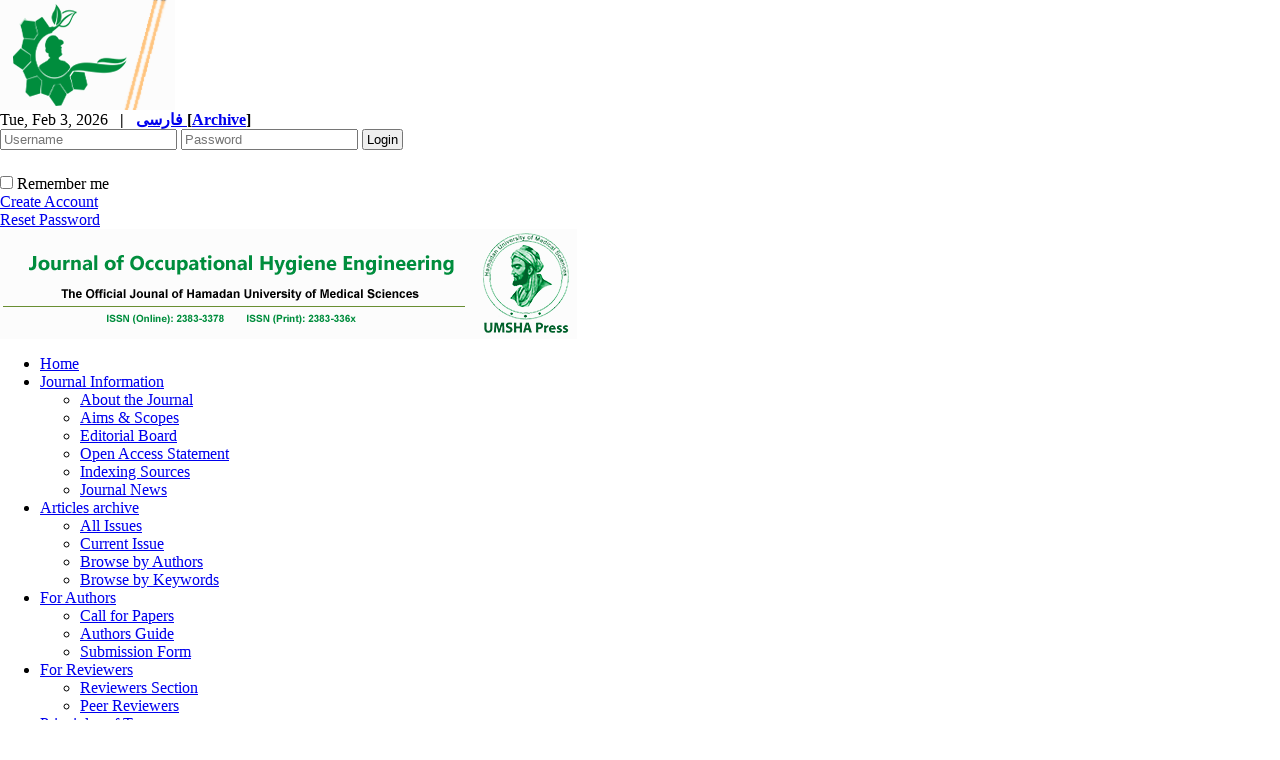

--- FILE ---
content_type: text/html; charset=UTF-8
request_url: http://johe.umsha.ac.ir/article-1-193-en.html
body_size: 40049
content:
<!DOCTYPE html PUBLIC "-//W3C//DTD XHTML 1.0 Transitional//EN" "http://www.w3.org/TR/xhtml1/DTD/xhtml1-transitional.dtd">
<html xmlns="http://www.w3.org/1999/xhtml">
					
<head><meta name="citation_language" content="en" >
<meta name="citation_journal_title" content="Journal of Occupational Hygiene Engineering">
<meta name="citation_title" content=" Ergonomic evaluation of pressurized irrigation equipment factotry operators using an easy posture assessment">
<meta name="citation_author" content="Deyhim, Sajjad">
<meta name="citation_author_institution" content="Hamadan University of Medical Sciences">
<meta name="citation_author" content="Babaei, Morteza">
<meta name="citation_author_institution" content="Hamadan University of Medical Sciences">
<meta name="citation_author" content="Motamedzade, Majid">
<meta name="citation_author_institution" content="Hamadan University of Medical Sciences">
<meta name="citation_date" content="2016/9/10">
<meta name="citation_publication_date" content="2016/9/10">
<meta name="citation_volume" content="3">
<meta name="citation_issue" content="2">
<meta name="citation_firstpage" content="56">
<meta name="citation_lastpage" content="63">
<meta name="citation_doi" content="10.21859/johe-03028">
<meta name="citation_pdf_url" content="http://johe.umsha.ac.ir/files/site1/user_files_8bf728/mrdeyhim-A-10-237-1-fbf4566.pdf">
<meta name="citation_abstract_html_url" content="http://johe.umsha.ac.ir/article-1-193-en.html">
<meta name="DC.Title" content=" Ergonomic evaluation of pressurized irrigation equipment factotry operators using an easy posture assessment">
<meta name="DC.Source" content="Journal of Occupational Hygiene Engineering"/>
<meta name="DC.Date" content="10/9/2016">
<meta name="DC.Date.issued" scheme="ISO8601"  content="2016-9-10">
<meta name="DC.Format" scheme="IMT" content="application/pdf"/>
<meta name="DC.Contributor" content="Deyhim, Sajjad">
<meta name="DC.Contributor" content="Babaei, Morteza">
<meta name="DC.Contributor" content="Motamedzade, Majid">
<meta name="citation_publisher" content="Journal of Occupational Hygiene Engineering">

	<meta name='twitter:title' content=' Ergonomic evaluation of pressurized irrigation equipment factotry operators using an easy posture assessment'>
	<meta name='twitter:description' content='introduction: One of the most common causes of occupational injuries in industrialized and developing countries is musculoskeletal disorders Determining the risk factors of musculoskeletal disorders can be helpful choosing the right method for interventions and detailed studies. This study aimed to evaluate the ergonomic risk factors in operators of pressurized ...'>
	<meta property='og:title' content=' Ergonomic evaluation of pressurized irrigation equipment factotry operators using an easy posture assessment'> 
	<meta property='og:description' content='introduction: One of the most common causes of occupational injuries in industrialized and developing countries is musculoskeletal disorders Determining the risk factors of musculoskeletal disorders can be helpful choosing the right method for interventions and detailed studies. This study aimed to evaluate the ergonomic risk factors in operators of pressurized ...'> 
	<meta property='og:url' content='http://johe.umsha.ac.ir/article-1-193-en.html'> 
	
<base href="http://johe.umsha.ac.ir/" /> 
<meta http-equiv="Content-Type" content="text/html; charset=utf-8" >
<meta name="keywords" content="Journal, of, Occupational, Hygiene, Engineering, فصلنامه, مهندسی, بهداشت, حرفه, ای " >
<meta name="description" content="introduction: One of the most common causes of occupational injuries in industrialized and developing countries is musculoskeletal disorders Determining the risk factors of musculoskeletal disorders can be helpful choosing the right method for interventions and detailed studies. This study aimed to evaluate the ergonomic risk factors in operators of pressurized ... " >
<meta name="GENERATOR" content="Yektaweb 4735" >
<meta name="distribution" content="GLOBAL" >
<link rel="alternate" type="application/rss+xml" title=" News"  href="http://johe.umsha.ac.ir/rss.php?sid=1&amp;slc_lang=1" >
			
<meta http-equiv="content-language" content="en">

<script  type="text/javascript" src="./files/0allsites/jqu.min.js?version=4735.32466"></script>
<script  type="text/javascript" src="./files/0allsites/jquery.marquee.min.js?version=4735.32466"></script>
					<link href='./files/0allsites/shared.css?version=4735.32466' rel='stylesheet' type='text/css' >

<link href='./files/0allsites/shared_en.css?version=4735.32466' rel='stylesheet' type='text/css' >
<link href='./files/0allsites/global_attach.css?version=4735.32466' rel='stylesheet' type='text/css' >
<link href='./templates/tmpl_modern01/000_tmpl_modern01.css?version=4735.32466' rel='stylesheet' type='text/css' >
<meta name="viewport" content="width=device-width, initial-scale=1 " >	
<script type="text/javascript" src="./templates/tmpl_modern01/js/js_global.js?version=4735.32466"></script>
<script type="text/javascript" src="./templates/tmpl_modern01/js/js_local.js?version=4735.32466"></script>
<!--[if gte IE 9]>
<style type="text/css">
.gradient {filter: none;}
figure.effect-apollo:hover img{opacity: 0.19;}
figure.effect-apollo img {opacity: 1;}
figure.effect-apollo figcaption::before {background: none;}
</style>
<![endif]-->


<script type="text/javascript" src="./files/0allsites/scripts_full.js?version=4735.32466?&sid=1&amp;slc_lang=en"></script>
<script type="text/javascript" src="./files/0allsites/jqu.bxslider.min.js?version=4735.32466"></script>
<link type="text/css" rel="stylesheet" href="./files/0allsites/global_attach_modern.css" media="screen" >
<link type="text/css" rel="stylesheet" href="./templates/tmpl_modern01/css/reset.css?version=4735.32466" media="screen" >
<link type="text/css" rel="stylesheet" href="./templates/tmpl_modern01/css/style_global.css?version=4735.32466" media="screen" >
<link type="text/css" rel="stylesheet" href="./templates/tmpl_modern01/css/style_local.css?version=4735.32466" media="screen" >
<link type="text/css" rel="stylesheet" href="./templates/tmpl_modern01/css/style_en.css?version=4735.32466" media="screen" >
<link href="./files/0allsites/scripts.css?version=4735.32466" type="text/css" rel="stylesheet" >
<link href="./files/0allsites/jqu.bxslider.css" type="text/css" rel="stylesheet" >
<link href="./files/0allsites/flipbook.css?version=4735.32466" rel="stylesheet" type="text/css" >
				
<title> Ergonomic evaluation of pressurized irrigation equipment factotry operators using an easy posture assessment -  Journal of Occupational Hygiene Engineering</title>
<SCRIPT  type='text/javascript' src="./jvsc_servs/jscripts_nn.js.php?pg_numb=45&amp;awtvrsn=4735"></SCRIPT>
			
<SCRIPT type='text/javascript' 
src="./jvsc_servs/jscripts_chat_false.js?awtvrsn=4735">
</SCRIPT>			
            
                       
            <SCRIPT  type='text/javascript' >
            function init_mine() 
            {
				display_submenu(); 
				
				if (arguments.callee.done) 
				{
				   return;
				}
				else
				{
				   arguments.callee.done = true;
				}
			}
			
            if (document.addEventListener) 
            {
               document.addEventListener("DOMContentLoaded", init_mine, false);
            }
            
           //window.onload = init_mine();
			//page_vars 787
			if( document.readyState === 'loading' ) {
				document.addEventListener( 'DOMContentLoaded', init_mine );
			}
			else if( document.readyState === 'interactive' || document.readyState === 'complete' ) {
				init_mine ();
			}
				
				
			$(document).ready(function() {
				var pathname = window.location.href.split('#')[0];
				$('a[href^="#"]').each(function() {
					var $this = $(this),
						link = $this.attr('href');
					$this.attr('href', pathname + link);
				});
			});
			document.addEventListener("click", function(event) {
			  var element = event.target;
			  if (element.tagName.toLowerCase() == "a" && 
				element.getAttribute("href").indexOf("#") === 0) {
				my_href = location.href + element.getAttribute("href");
				my_href = my_href.replace(/#+/g, '#');
				element.href = my_href;
			  }
			});
            </script>
            
            
</head>

					<body id="body_main_div" class="browse-php body_ltr" dir="ltr" data-lang="en" data-sid="1">
					<div id="body_sub_div" dir="ltr">
					










<div id="header">
  <div id="header_block">
    <div class="header_logo">
        <a title=''  href='./index.php?slc_lang=en&amp;sid=1'><img border='0' src='./files/site1/modern01/header_right_en.png'  alt='Journal of Occupational Hygiene Engineering'  ></a>
        <span>
        <h1></h1>
        <h2></h2>
        </span>
        <div class="clr"></div>
    </div>

    <div id="login_area" >
        <div id="top_date">
        Tue, Feb 3, 2026
        <strong>&nbsp; | &nbsp; <a href='./index.php?slc_lang=fa&amp;sid=1' title='Change Site Language' ><span> فارسی </span></a><span dir="ltr">[<a id='archive_link' title='published articles' href='./mag-volumes.php'><span class='tiny_space_text'>Archive</span></a>]</span></strong>
        </div>

        <div id="login_box">





        <form  name="form_login" action="login.php?sid=1&amp;slc_lang=en&amp;logincase=1" method="post" style="margin:0; padding:0">
          <input name="username" type="text" value="" placeholder="Username" id="user_style" >
          <input  name="password" type="password" value="" placeholder="Password" id="pass_style" >

          <input style="margin:0; padding:1px 3px;" name="submit" type="submit" class="submit_btn submit_login_top" value="Login" >
          <input name="login" type="hidden" value="1" />
            <ul style="margin:0; padding:0; margin-top:25px">
            <li><span ><input style="margin:0;" id="login_chkbox" type="checkbox"  name="autologin" ></span>
            <span id="login_chk_txt">Remember me</span></li>
              <li><a href="./form_register.php?sid=1&amp;slc_lang=en">Create Account</a></li>
              <li><a href="./pass_req.php?sid=1&amp;slc_lang=en">Reset Password</a></li>
            </ul>




        </form>
        <div class="clr"></div>














      </div>
    </div>




    <div class="header_logo2"><a title=''  href='http://johe.umsha.ac.ir/index.php?slc_lang=en&amp;sid=1'><img border='0' src='./files/site1/modern01/header_left_en.png'  alt='مجله مهندسی بهداشت حرفه ای'  ></a></div>
    <div class="clr"></div>
  </div>
</div>






<div class="top_line"></div>






<div id="menu_back">
<div id="awt_top_menu"><ul id="awt_navmenu">

<li class="lvl_1" id="yw_pgmenu_10">
<a href="./index.php?&amp;slct_pg_id=10&amp;sid=1&amp;slc_lang=en"   >Home</a>
</li>

<li class="lvl_1" id="yw_pgmenu_11">
<a href="./page/11/Journal-Information"   >Journal Information</a>

 <ul>
  <li class="lvl_2" id="yw_pgmenu_12"><a href="./page/12/About-the-Journal"   >About the Journal</a>
  </li>

  <li class="lvl_2" id="yw_pgmenu_14"><a href="./page/14/Aims--YW_AND--Scopes"   >Aims & Scopes</a>
  </li>

  <li class="lvl_2" id="yw_pgmenu_13"><a href="http://johe.umsha.ac.ir/persons.php?slc_lang=en&amp;sid=1"   target="_blank"  >Editorial Board</a>
  </li>

  <li class="lvl_2" id="yw_pgmenu_129"><a href="./page/129/Open-Access-Statement"   >Open Access Statement</a>
  </li>

  <li class="lvl_2" id="yw_pgmenu_130"><a href="./page/130/Indexing-Sources"   >Indexing Sources</a>
  </li>

  <li class="lvl_2" id="yw_pgmenu_15"><a href="./page/15/Journal-News"   >Journal News</a>
  </li>
</ul>
</li>

<li class="lvl_1" id="yw_pgmenu_16">
<a href="./page/16/Articles-archive"   >Articles archive</a>

 <ul>
  <li class="lvl_2" id="yw_pgmenu_17"><a href="./browse.php?&amp;slct_pg_id=17&amp;sid=1&amp;slc_lang=en"   >All Issues</a>
  </li>

  <li class="lvl_2" id="yw_pgmenu_18"><a href="./browse.php?cur=1&amp;slct_pg_id=18&amp;sid=1&amp;slc_lang=en"   >Current Issue</a>
  </li>

  <li class="lvl_2" id="yw_pgmenu_132"><a href="./authors_index.php?&amp;slct_pg_id=132&amp;sid=1&amp;slc_lang=en"   >Browse by Authors</a>
  </li>

  <li class="lvl_2" id="yw_pgmenu_133"><a href="./keywords_index.php?&amp;slct_pg_id=133&amp;sid=1&amp;slc_lang=en"   >Browse by Keywords</a>
  </li>
</ul>
</li>

<li class="lvl_1" id="yw_pgmenu_19">
<a href="./page/19/For-Authors"   >For Authors</a>

 <ul>
  <li class="lvl_2" id="yw_pgmenu_20"><a href="./page/20/Call-for-Papers"   >Call for Papers</a>
  </li>

  <li class="lvl_2" id="yw_pgmenu_21"><a href="./page/21/Authors-Guide"   >Authors Guide</a>
  </li>

  <li class="lvl_2" id="yw_pgmenu_22"><a href="./form_send_article.php?&amp;slct_pg_id=22&amp;sid=1&amp;slc_lang=en"   >Submission Form</a>
  </li>
</ul>
</li>

<li class="lvl_1" id="yw_pgmenu_23">
<a href="./page/23/For-Reviewers"   >For Reviewers</a>

 <ul>
  <li class="lvl_2" id="yw_pgmenu_24"><a href="./page/24/Reviewers-Section"   >Reviewers Section</a>
  </li>

  <li class="lvl_2" id="yw_pgmenu_127"><a href="./page/127/Peer-Reviewers"   >Peer Reviewers</a>
  </li>
</ul>
</li>

<li class="lvl_1" id="yw_pgmenu_117">
<a href="./page/117/Principles-of-Transparency"   >Principles of Transparency</a>

 <ul>
  <li class="lvl_2" id="yw_pgmenu_128"><a href="./page/128/Editorial-Policies"   >Editorial Policies</a>
  </li>

  <li class="lvl_2" id="yw_pgmenu_118"><a href="./page/118/Publication-Ethics-Statement"   >Publication Ethics Statement</a>
  </li>

  <li class="lvl_2" id="yw_pgmenu_131"><a href="./page/131/CossMark-Policy"   >CossMark Policy</a>
  </li>
</ul>
</li>

<li class="lvl_1" id="yw_pgmenu_25">
<a href="./page/25/Registration"   >Registration</a>

 <ul>
  <li class="lvl_2" id="yw_pgmenu_27"><a href="./form_register.php?&amp;slct_pg_id=27&amp;sid=1&amp;slc_lang=en"   >Registration Form</a>
  </li>
</ul>
</li>

<li class="lvl_1" id="yw_pgmenu_28">
<a href="./page/28/Contact-us"   >Contact us</a>

 <ul>
  <li class="lvl_2" id="yw_pgmenu_29"><a href="./page/29/Contact-Information"   >Contact Information</a>
  </li>

  <li class="lvl_2" id="yw_pgmenu_30"><a href="./form_contact.php?&amp;slct_pg_id=30&amp;sid=1&amp;slc_lang=en"   >Contact us</a>
  </li>
</ul>
</li>

</ul></div>

  <div class="clr"></div>
</div>







<div id="top_box">
  <div id="top_box_b">


    <div id="search_social">




      <div id="search">
        <form action="./search.php?slc_lang=en&amp;sid=1" method="post" id="search_style">
          <input type="text" onBlur="if(this.value=='')this.value=this.defaultValue;" onFocus="if(this.value==this.defaultValue)this.value='';"
          value="Search site contents" name="terms" id="search_input" >
          <input type="hidden" name="home_search" value="1" >
          <input type="hidden" value="1" name="s_sections" >
          <input type="hidden" value="site_cnt" name="search_dest" >
          <input type="submit" value="" class="search_btn" name="submit1" >
        </form>
      </div>









      <div id="search">
        <form action="./search.php?slc_lang=en&amp;sid=1" method="post" id="search_style">
          <input type="text" onBlur="if(this.value=='')this.value=this.defaultValue;" onFocus="if(this.value==this.defaultValue)this.value='';" value="Search published articles" name="terms" id="search_input" >
          <input type="hidden" name="home_search" value="1" >
          <input type="hidden" value="1" name="s_sections" >
          <input type="hidden" value="mag_articles" name="search_dest" >
          <input type="submit" value="" class="search_btn" id="search_btn" name="submit1" >
        </form>
      </div>







      <div id="social_bar">
      <a href="https://scholar.google.com" class="social_icon icon_googlescholar" title="Google Scholar"></a>
<a href="https://www.researchgate.net/" class="social_icon icon_resgate" title="Research Gate"></a>
<a href="https://telegram.org/" class="social_icon icon_telegram" title="Telegram"></a>
<a href="https://uswr.academia.edu" class="social_icon icon_academia" title="Academia"></a>
<a href="https://www.mendeley.com" class="social_icon icon_mendeley" title="Mendeley"></a>
<a href="https://doaj.org/" class="social_icon icon_doaj" title="DOAJ"></a>
<a href="https://www.doi.org/" class="social_icon icon_doi" title="DOI"></a>
<a href="http://www.ncbi.nlm.nih.gov/pubmed/" class="social_icon icon_pubmed" title="PubMed"></a>
<a href="https://www.scopus.com/" class="social_icon icon_scopus" title="Scopus"></a>

<a href="https://www.linkedin.com" class="social_icon icon_linkedin" title="Linkedin"></a>
<a href="https://www.twitter.com" class="social_icon icon_twitter" title="Twitter"></a>
<a href="https://www.facebook.com" class="social_icon icon_facebook" title="Facebook"></a>

<a href="http://www.magiran.com/" class="social_icon icon_magiran" title="magiran"></a>
<a href="http://www.irisweb.ir" class="social_icon icon_iris" title="IRISWeb: Iran Research Information System"></a>
<a href="http://www.barakatkns.com/" class="social_icon icon_barakatk" title="Barakatk"></a>
<a href="http://www.sid.ir" class="social_icon icon_sid" title="SID"></a>
<a href="http://ricest.ac.ir/" class="social_icon icon_ricest" title="Ricest"></a>
<a href="http://isc.gov.ir/" class="social_icon icon_isc" title="ISC"></a>

<a href="jinfo.xml.php" class="social_icon icon_xml" title="Journal XML"></a>
<a href="rss.php?lang=fa" class="social_icon icon_rss" title="Articles RSS"></a>

      </div>
      <div class="clr"></div>


    </div>





<script type="text/javascript">
function boxToggle(id)
{
	$("#"+id).slideToggle();
}
</script>
<div dir="ltr" class="yw_box" >

<!-- JSON-LD markup generated by Google Structured Data Markup Helper. -->
<script type="application/ld+json">
{
  "@context": "http://schema.org",
  "@type": "Article",
  "headline": " Ergonomic evaluation of pressurized irrigation equipment factotry operators using an easy posture assessment",
  "author": {
    
					"@type": "Person",
					"name": "Motamedzade, Majid"
					
  },
  "datePublished": "2016/9/10",
  "articleBody": "introduction: One of the most common causes of occupational injuries in industrialized and developing countries is musculoskeletal disorders Determining the risk factors of musculoskeletal disorders can be helpful choosing the right method for interventions and detailed studies. This study aimed to evaluate the ergonomic risk factors in operators of pressurized ..."
}
</script>	
	

























            <div style="background-color:#edecec;" align="center"  class="yw_text_small persian">
            <strong>Volume 3, Issue 2 (Summer   2016)</strong>  &nbsp;  &nbsp;  &nbsp;  &nbsp;  &nbsp;  &nbsp;  &nbsp;  &nbsp;  &nbsp;
            <a href="browse.php?mag_id=10&amp;slc_lang=en&amp;sid=1">johe 2016, 3(2): 56-63</a> |
            <a href="browse.php?slc_lang=en&amp;sid=1">Back to browse issues page</a>
            </div>










            <div class="yw_text" id="articles_abst_area">

                <div class="wid25p maxwSmall" style=" float:right; vertical-align:top; padding:0 5px ;"   >

                    <p align="center" dir="ltr">
                    <div align='center'><a href='http://johe.umsha.ac.ir/article-1-193-en.html'><img style='border:1px solid #ccc;padding:5px;' border=1px width='100px' height='100px' src='./files/site1/user_files_8bf728/qrcodes/url_en_A-10-237-1.abst.png'></a></div><div align='center'><div class='ltr'>
					<a href='http://dx.doi.org/10.21859/johe-03028'>
					<span style='display:inline-block; vertical-align:middle;'>
					<img src='./files/0allsites/images/doi.png' class='yw_doi_icon'>
					</span>
					<span style='vertical-align:middle;direction:ltr'>&#x200E;
					10.21859/johe-03028
					</span>
					</a>
					</div>
					</div><div class='clr'></div><p style='line-height:10px'></p>
				<hr>
				<div align='center' class='maxWsmall'><div align="center"><a href="https://plu.mx/plum/a/?doi=10.21859/johe-03028" class="plumx-plum-print-popup" data-popup="bottom" data-hide-when-empty="true" ></a></div></div>
				<div class='clr'></div>
                    </p>













                    <p align="center" dir="ltr">
                    <a href="article-193.xml"><img src="./files/0allsites/images/icon_xml.gif"   border="0" alt="XML" /></a>
                    <a href="article-1-193-fa.html"><img src="./files/0allsites/images/icon_fa.gif" border="0" alt="Persian Abstract" /></a>
                    <a href="browse.php?a_id=193&amp;slc_lang=en&amp;sid=1&printcase=1&hbnr=1&hmb=1"><img src="./files/0allsites/images/icon_print.gif" border="0" alt="Print" /></a>
                    </p>

                    <hr>


                    <div dir="ltr" class="yw_text_small"  >
                    <strong>Download citation:</strong> <br><a href='web2export.php?a_code=A-10-237-1&amp;sid=1&amp;slc_lang=en&amp;type=BibTeX'>BibTeX</a> | <a href='web2export.php?a_code=A-10-237-1&amp;sid=1&amp;slc_lang=en&amp;type=ris'>RIS</a> | <a href='web2export.php?a_code=A-10-237-1&amp;sid=1&amp;slc_lang=en&amp;type=EndNote'>EndNote</a> | <a href='web2export.php?a_code=A-10-237-1&amp;sid=1&amp;slc_lang=en&amp;type=Medlars'>Medlars</a> | <a href='web2export.php?a_code=A-10-237-1&amp;sid=1&amp;slc_lang=en&amp;type=ProCite'>ProCite</a> | <a href='web2export.php?a_code=A-10-237-1&amp;sid=1&amp;slc_lang=en&amp;type=Reference_Manager'>Reference Manager</a> | <a href='web2export.php?a_code=A-10-237-1&amp;sid=1&amp;slc_lang=en&amp;type=RefWorks'>RefWorks</a><br><strong>Send citation to:</strong> <br><div style='float:left; padding:5px;'><img src='./files/0allsites/images/icon-mendeley2.png' /></div>
					<div style='float:left'><a target='_blank' href='http://www.mendeley.com/import/?url=http://johe.umsha.ac.ir/article-1-193-en.html'>Mendeley</a> &nbsp;</div><div style='float:left; padding:5px;'><img src='./files/0allsites/images/icon-zotero2.png' /></div><div style='float:left'><a href='web2export.php?a_code=A-10-237-1&amp;sid=1&amp;slc_lang=en&amp;type=ris'>Zotero</a> &nbsp;</div><div style='float:left; padding:5px;'><img src='./files/0allsites/images/icon-refworks2.png' /></div><div style='float:left'><a target='_blank' href='http://www.refworks.com/express/ExpressImport.asp?vendor=umsha-johe&filter=RefWorks%20Tagged%20Format&encoding=65001&url=http%3A%2F%2Fjohe.umsha.ac.ir%2Farticle-1-193-en.html' target='RefWorksMain'>RefWorks</a></div>
                    <div style='float:none; clear:both;' ></div>
					<hr>
                    </div>
                    <div dir="ltr"  class="yw_text_small"  >
                    <div dir="ltr"> Deyhim S,  Babaei M,  Motamedzade M.  Ergonomic evaluation of pressurized irrigation equipment factotry operators using an easy posture assessment.  johe 2016; 3 (2) :56-63<br>URL: <a href='http://johe.umsha.ac.ir/article-1-193-en.html'>http://johe.umsha.ac.ir/article-1-193-en.html</a>  </div>  
                    </div>
                    <div class="yw_text_small persian"  >
                    
                    </div>



					 <div align="center" class="social_sharing">
						<a class="facebook masterTooltip" title="Facebook"></a>
						<a class="twitter masterTooltip " title="Twitter"></a>
						<a class="telegram masterTooltip" title="Telegram"></a>
						<a class="linkedin masterTooltip" title="Linkedin"></a>
						<a class="google masterTooltip" title="Google Plus"></a>
						<a class="eitaa masterTooltip" title="eitaa"></a>
					</div>
					<script type="text/javascript">
					$( document ).ready(function()
					{
						var mPageUrl=$("meta[property='og:url']").attr("content");
						var mImg =$("meta[property='og:image']").attr("content");
						var metaTitle=$("meta[property='og:title']").attr("content");
						var metaDesc=$("meta[property='og:description']").attr("content");
						//////
						var facebook="http://www.facebook.com/sharer.php?s=100"+"&p[url]="+mPageUrl+"&p[images][0]="+mImg+"&p[title]="+metaTitle+"&p[summary]="+metaDesc;
						$('a.facebook').attr("href",facebook);
						////
						var twitter= "https://www.addtoany.com/add_to/twitter?linkurl="+mPageUrl+"&linkname="+metaTitle+"&linknote="+metaDesc;
						$('a.twitter').attr("href",twitter);
						///
						var telegram="https://telegram.me/share/url?url="+mPageUrl+"&amp;text="+metaTitle;
						$('a.telegram').attr("href",telegram);
						///
						var linkedin="https://www.linkedin.com/shareArticle?mini=true&url="+mPageUrl+"&title="+metaTitle+"&summary="+metaDesc+"&source="+mImg;
						$('a.linkedin').attr("href",linkedin);
						///
						var google="https://plus.google.com/share?url="+mPageUrl;
						$('a.google').attr("href",google);
						////
						var eitaa="https://eitaa.com/share/url?url="+mPageUrl;
						$('a.eitaa').attr("href",eitaa);
						////
						$('.social_sharing a').click(function () {
							window.open($(this).attr('href'), 'sharer', 'width=626,height=436');
							return false;
						});
						load_master_tooltip();
					});
					</script>


                </div>




                <div class="wid70p maxwSmall" style="float:left; width:70%; vertical-align:top; ">

                    <div class="yw_text abstractmed">
                    <strong><a href="./article-1-193-en.pdf "><span class="abstract_title" > Ergonomic evaluation of pressurized irrigation equipment factotry operators using an easy posture assessment</span></a></strong>
                    
                    </div>


                    <div class="yw_text_small abstract"  dir="ltr" >
                    <a href='search.php?sid=1&amp;slc_lang=en&author=Deyhim'> Sajjad Deyhim</a><sup>1</sup> <span dir='ltr' style='vertical-align:middle;padding-top:5px; '><a style='' class='masterTooltip' title='Search in Google Scholar' target='_blank' href='https://scholar.google.co.uk/scholar?as_q=&num=10&btnG=Search+Scholar&as_epq=&as_oq=&as_eq=&as_occt=any&as_sauthors=%22Sajjad+Deyhim%22&as_publication=&as_ylo=&as_yhi=&as_allsubj=all&hl=en'><img src='./files/0allsites/images/googlesc20.png'></a></span>  <span dir='ltr' style='vertical-align:middle;padding-top:5px; '><a style='' class='masterTooltip' title='Search in PubMed' target='_blank' href='https://pubmed.ncbi.nlm.nih.gov/?cmd=search&term=Sajjad+Deyhim'><img src='./files/0allsites/images/pubmed20.png'></a></span>, <a href='search.php?sid=1&amp;slc_lang=en&author=Babaei'> Morteza Babaei</a><sup>1</sup> <span dir='ltr' style='vertical-align:middle;padding-top:5px; '><a style='' class='masterTooltip' title='Search in Google Scholar' target='_blank' href='https://scholar.google.co.uk/scholar?as_q=&num=10&btnG=Search+Scholar&as_epq=&as_oq=&as_eq=&as_occt=any&as_sauthors=%22Morteza+Babaei%22&as_publication=&as_ylo=&as_yhi=&as_allsubj=all&hl=en'><img src='./files/0allsites/images/googlesc20.png'></a></span>  <span dir='ltr' style='vertical-align:middle;padding-top:5px; '><a style='' class='masterTooltip' title='Search in PubMed' target='_blank' href='https://pubmed.ncbi.nlm.nih.gov/?cmd=search&term=Morteza+Babaei'><img src='./files/0allsites/images/pubmed20.png'></a></span>,  <a href='search.php?sid=1&amp;slc_lang=en&author=Motamedzade'> Majid Motamedzade</a> <sup>*</sup><sup>2</sup> <span dir='ltr' style='vertical-align:middle;padding-top:5px; '><a style='' class='masterTooltip' title='Search in Google Scholar' target='_blank' href='https://scholar.google.co.uk/scholar?as_q=&num=10&btnG=Search+Scholar&as_epq=&as_oq=&as_eq=&as_occt=any&as_sauthors=%22Majid+Motamedzade%22&as_publication=&as_ylo=&as_yhi=&as_allsubj=all&hl=en'><img src='./files/0allsites/images/googlesc20.png'></a></span>  <span dir='ltr' style='vertical-align:middle;padding-top:5px; '><a style='' class='masterTooltip' title='Search in PubMed' target='_blank' href='https://pubmed.ncbi.nlm.nih.gov/?cmd=search&term=Majid+Motamedzade'><img src='./files/0allsites/images/pubmed20.png'></a></span>
                    </div>

                    <div class="yw_text_small abstractsmall"  dir="ltr" >
                    <em>1- Hamadan University of Medical Sciences <br> 2- Hamadan University of Medical Sciences , <span dir='ltr'><skip_numfa>motamedzade@yahoo.com</skip_numfa></span></em>
                    </div>


                    <div class="yw_text_small persian"  dir="ltr"  style="text-align:justify">
                    <strong>Abstract:</strong>   &nbsp;  <span  dir=ltr> (9453 Views)</span>
                    </div>

                    <div class="yw_text_small"  dir="ltr" style="text-align:justify">
                    <p>introduction: One of the most common causes of occupational injuries in industrialized and developing countries is musculoskeletal disorders Determining the risk factors of musculoskeletal disorders can be helpful choosing the right method for interventions and detailed studies. This study aimed to evaluate the ergonomic risk factors in operators of pressurized irrigation equipment factory<span dir="RTL">.</span></p>

<p>Materials and Methods: This cross-sectional study was conducted in a pressurized irrigation equipment manufacturing company. In this study, a new method based on observation was used to evaluate the ergonomic aspects of operator&#39;s activity. In order to assign tasks and sub-tasks, direct observation and video recording equipment were used. Ergonomic assessment was carried out on all sub-tasks identified. then, the criticality of the task determined<span dir="RTL">.</span></p>

<p>Results: Among the tasks identified 53 very critical posture 61 critical and 82 low critical posture was determined. Ergonomic point in the ball valve production line was 0.6 and 0.68 respectively for tow operator. For drop valve and automatic valve production line&#39;s ergonomic point was 0.52 and 0.67 respectively<span dir="RTL">.</span></p>

<p>Conclusion: According to the results, posture analysis method used in this study is easy and accurate. The advantage of this method is 14 ergonomic domaines that covered whole body and time fragment of each task. Findings of previous studies showed good correlation between results from this method and OCRA method<span dir="RTL">.</span></p>

<p>In this study, The most critical posture was related to operator&#39;s wrist, so it is recommended that control measures on wrist posture correction should be considered<span dir="RTL">.</span></p>
                    </div>


                    




                    <div class="yw_text_small"  >
                    <strong>Keywords: </strong> <a href='search.php?sid=1&amp;slc_lang=en&srchterm=keywords%3A+musculoskeletal+disorders'> musculoskeletal disorders</a>, <a href='search.php?sid=1&amp;slc_lang=en&srchterm=ergonomic+risk+factors'>ergonomic risk factors</a>, <a href='search.php?sid=1&amp;slc_lang=en&srchterm=Critical+posture'>Critical posture</a>
                    </div>





                    <div class="yw_text_small"  dir="ltr"  >
                    <a href="./article-1-193-en.pdf"  >
                    <span class="abstract_title"  dir="ltr" ><strong>Full-Text<span  dir=ltr> [PDF 626 kb]</span> </strong> </span>
                    </a>
                    
                    <a href="" target="_blank"> <strong></strong></a>



                    <a href="" target="_blank"> </a>

                    
                    &nbsp; <span class="persian"><span  dir=ltr> (4973 Downloads)</span>  </span>


                     <strong></strong>&nbsp;  

                     <strong></strong>&nbsp;  



                    
                    



                    </div>



                    <div style="vertical-align:middle" class="yw_text_small abstract"  dir="ltr" >
                    Type of Study:  <a href='search.php?sid=1&amp;slc_lang=en&atcl=1&type=10'>Research Article</a> |
                    Subject: 
                    <a href='search.php?sid=1&amp;slc_lang=en&atcl=1&abst_subject=14'>Ergonomics</a>  
                    </div>


                    <div class="yw_text_small"  >
                    
                    </div>

                    <hr>














                    <div class="yw_text_small" align="center"  >




                    <form  name="form1" method="post" action="./forms.php?mod=add_cnt_comments_atcl&amp;mycnt_id=&amp;slc_lang=en&amp;sid=1&amp;a_code=A-10-237-1&amp;a_ordnum=193">
                    <div class="yw_text_small" align="center"  >
                    Add your comments about this article : Your username or Email:
                    <input name="user_prop"
                    onfocus="if (this.value == 'Your Name or Email') {this.value = '';}"
                    dir="ltr" type="text" id="user_prop" value="Your Name or Email" size="20" maxlength="40">
                    <br>
                    <textarea style="width:100%;" dir="ltr" name="cmnt_body" cols="60" rows="2" id="cmnt_body"></textarea><input name='the_userext_yw' type='hidden'>
                    </div>



                    <div class="yw_text_small" align="center"  >

				  <div class="pad5"> <img src="captcha_yekta.php?rnd=39570724" alt="CAPTCHA" style="min-width: 120px; min-height: 35px" class="captcha-image" width="130px" height="35px">
<i class="refresh-captcha"><img style="cursor:pointer;" src="./files/0allsites/panel/pan/icon_refresh.png"></i>

<script>		
var refreshButton = document.querySelector(".refresh-captcha");
refreshButton.onclick = function() {
  document.querySelector(".captcha-image").src = 'captcha_yekta.php?rnd=' + Date.now();
  $("#captcha_code").removeClass("input_alarm").removeClass("input_verified").val("");

}

$(window).bind("pageshow", function() { 
  document.querySelector(".captcha-image").src = 'captcha_yekta.php?rnd=' + Date.now();
  $("#captcha_code").removeClass("input_alarm").removeClass("input_verified").val("");
});




function check_captcha(){
var $this = $("#captcha_code");
my_url = "./captcha.chk.ajax.php";
if(typeof ajax_request_captcha !== "undefined")
{
	ajax_request_captcha.abort();
}

ajax_request_captcha = $.ajax(
{ 
type: "POST",
url: my_url,
data: {
	"captcha_code" : $this.val()
},
dataType: "json",
success:check_captcha_response,
error:end_error_gen
});

function check_captcha_response(response)
{
	var status = response.status;
	if(status=="true")
	{
		$this.addClass("input_verified").removeClass("input_alarm");
		if ($(".captcha_submit").length) 
		{
			$(".captcha_submit").fadeIn();
		}
	}
	else
	if(status=="wrong")
	{
		$this.addClass("input_alarm").removeClass("input_verified");
		if ($(".captcha_submit").length) 
		{
			$(".captcha_submit").fadeOut();
		}
		
		swal("Incorrect Captcha Code", "You have wrote wrong security code in the box. You can refresh the image", "error");
	}
	else
	{
		$this.addClass("input_alarm").removeClass("input_verified");
		if ($(".captcha_submit").length) 
		{
			$(".captcha_submit").fadeOut();
		}
	}
}	
};



</script>	

 </div>
				  <div class="pad5"> <input type="text"  name="captcha_code" onkeyup="return check_captcha();"  autocomplete="off" id="captcha_code"  class="post_l center" size="11"  placeholder="Security Code" ></div>

                    <input class="submit_btn captcha_submit" type="submit" name="Submit" value="Add Comments">
                    </div>

                    </form>
                    <hr>





                    <div class="yw_text"  align="center"  >
                    <div class="yw_text_small"  align="center" >
                    Send email to the article author
                    </div>
                    <div dir="ltr" class="yw_text_small" align="center"  >
                    <form  name="form1" method="post" action="form_sendmail.php?a_ordnum=193&amp;sid=1&amp;slc_lang=en&amp;mod=auth_contact">
                    <textarea style="width:100%;" dir="ltr" name="f_contact_text" cols="60" rows="2" id="f_contact_text"></textarea><input name='the_userext_yw' type='hidden'>
                    <br />
                    <input class="submit_btn" type="submit" name="Submit" value="Submit">
                    </form>
                    </div>
                    </div>
                    <hr>



                    </div>



                    <div class="clr"></div>











                    <div class="yw_text_small ltr" align="center" >
                    <table style="direction:ltr">
	<tbody>
		<tr>
			<td colspan="2" style="font-weight:bold;padding-bottom:5px;">Rights and permissions</td>
		</tr>
		<tr>
			<td><a href="http://creativecommons.org/licenses/by-nc/4.0/" rel="license"><img alt="Creative Commons License" src="//i.creativecommons.org/l/by-nc/4.0/88x31.png" /> </a></td>
			<td style="padding-left:5px;">This work is licensed under a <a href="http://creativecommons.org/licenses/by-nc/4.0/" rel="license" target="_blank">Creative Commons Attribution-NonCommercial 4.0 International License</a>.</td>
		</tr>
	</tbody>
</table>

                    </div>
                    <hr>






















                 </div>

              </div>

              <div class="clr"></div>

</div>







</div>





		<script>
		if( ($("#captcha_code").length) && ($(".captcha_submit").length) )
		{
			$(".captcha_submit" ).click(function(e) 
			{
				if($("#captcha_code").val()=="")
				{
					e.preventDefault();
					$('html, body').animate({scrollTop: $(".captcha_submit").offset().top-200}, 400);
					swal("Empty Captcha Code", "Please write the security code in related box", "error");

				}

			});
		}
		</script>
	</div>


<div id="footer">


<div class="border_style" id="border_bottom"></div>
  <div id="footer_block">
    <div class="box_footer">
<h4><img alt="" src="./files/site1/images/Cc-by-nc_icon.svg.png" style="width: 115px; height: 41px;" /></h4>

<p><span style="color:#000000;">Articles Copyright &copy; The Author(s).</span></p>

<p><span style="color:#000000;">Owned by Hamadan University of Medical Sciences.</span></p>

<p><span style="color:#000000;">Published by&nbsp;UMSHA Press</span></p>

<p><span style="color:#000000;">Journal Tel: +9881 38380090</span></p>

<p><span style="color:#000000;">Publisher Tel:&nbsp; +988138380548</span></p>

<p><span style="color:#000000;">Website:&nbsp;</span><a href="http://johe.umsha.ac.ir/index.php?slc_lang=en&amp;sid=1"><span style="color:#000000;">http://johe.umsha.ac.ir</span></a><br />
<span style="color:#000000;">Email:&nbsp;johe[at]umsha.ac.ir</span></p>
</div>

<div class="box_footer">
<h4></h4>
</div>

    <div class="box_footer footer_logo">


   <img border="0" src="./files/site1/modern01/footer_en.png"  alt="Journal of Occupational Hygiene Engineering"  height="100">


    </div>

    <div class="clr"></div>
  </div>
</div>



<div id="footer2">
  <div id="footer2_block">
   <div id="f2_left">
      <p class="yw_text_small2"> © 2026 CC BY-NC 4.0 | <a href="http://johe.umsha.ac.ir">Journal of Occupational Hygiene Engineering</a></p>
      <p class="yw_text_small2"> Designed & Developed by : <a href="http://www.yektaweb.com">Yektaweb</a></p>
    </div>
  </div>
</div>


            
            
<script  type='text/javascript'>
$(window).on('load', function() 
{
    $('.yw-slide-up').marquee(
	{direction: 'up',	speed: 8000,	gap: 70,	delayBeforeStart: 50,	duplicated: true,	pauseOnHover: true}
	);
    $('.yw-slide-down').marquee(
	{direction: 'down',	speed: 8000,	gap: 70,	delayBeforeStart: 50,	duplicated: true,	pauseOnHover: true}
	);
    $('.yw-slide-left').marquee(
	{direction: 'left',	speed: 8000,	gap: 70,	delayBeforeStart: 50,	duplicated: true,	pauseOnHover: true}
	);
    $('.yw-slide-right').marquee(
	{direction: 'right',	speed: 8000,	gap: 70,	delayBeforeStart: 50,	duplicated: true,	pauseOnHover: true}
	);
});
</script>
	


</body>
</html>

